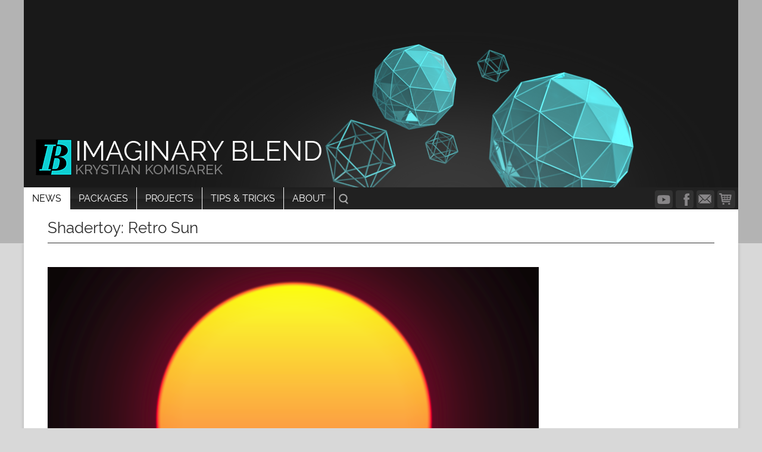

--- FILE ---
content_type: text/html; charset=UTF-8
request_url: https://imaginaryblend.com/2018/07/16/messing-with-shadertoy-retro-sun/
body_size: 6112
content:
<!DOCTYPE html>
<html lang="en-GB" class="no-js">
<head>
	<meta charset="UTF-8">
	<meta name="viewport" content="width=device-width">
	<link rel="profile" href="http://gmpg.org/xfn/11">
  <link href="https://fonts.googleapis.com/css?family=Roboto:300,300i,400,400i,500,500i,700,700i" rel="stylesheet">  
  <link href="https://imaginaryblend.com/wp-content/themes/imaginaryblend/img/favicon.ico" rel="shortcut icon" type="image/vnd.microsoft.icon" />
  
	<link rel="pingback" href="https://imaginaryblend.com/xmlrpc.php">
	<!--[if lt IE 9]>
	<script src="https://imaginaryblend.com/wp-content/themes/twentyfifteen/js/html5.js"></script>
	<![endif]-->
  <link rel="stylesheet" href="//code.jquery.com/ui/1.12.1/themes/base/jquery-ui.css">
  <link href="https://fonts.googleapis.com/css?family=Raleway:100,100i,200,200i,300,300i,400,400i,500,500i,600,600i,700,700i,800,800i" rel="stylesheet"> 
  <link href="https://cdn.rawgit.com/h-ibaldo/Raleway_Fixed_Numerals/master/css/rawline.css" rel="stylesheet"> 
  
	<script>(function(html){html.className = html.className.replace(/\bno-js\b/,'js')})(document.documentElement);</script>
<title>Shadertoy: Retro Sun &#8211; Imaginary Blend</title>
<link rel='dns-prefetch' href='//fonts.googleapis.com' />
<link rel='dns-prefetch' href='//s.w.org' />
<link href='https://fonts.gstatic.com' crossorigin rel='preconnect' />
<link rel="alternate" type="application/rss+xml" title="Imaginary Blend &raquo; Feed" href="https://imaginaryblend.com/feed/" />
<link rel="alternate" type="application/rss+xml" title="Imaginary Blend &raquo; Comments Feed" href="https://imaginaryblend.com/comments/feed/" />
<link rel="alternate" type="application/rss+xml" title="Imaginary Blend &raquo; Shadertoy: Retro Sun Comments Feed" href="https://imaginaryblend.com/2018/07/16/messing-with-shadertoy-retro-sun/feed/" />
		<script type="text/javascript">
			window._wpemojiSettings = {"baseUrl":"https:\/\/s.w.org\/images\/core\/emoji\/11.2.0\/72x72\/","ext":".png","svgUrl":"https:\/\/s.w.org\/images\/core\/emoji\/11.2.0\/svg\/","svgExt":".svg","source":{"concatemoji":"https:\/\/imaginaryblend.com\/wp-includes\/js\/wp-emoji-release.min.js?ver=5.1.21"}};
			!function(e,a,t){var n,r,o,i=a.createElement("canvas"),p=i.getContext&&i.getContext("2d");function s(e,t){var a=String.fromCharCode;p.clearRect(0,0,i.width,i.height),p.fillText(a.apply(this,e),0,0);e=i.toDataURL();return p.clearRect(0,0,i.width,i.height),p.fillText(a.apply(this,t),0,0),e===i.toDataURL()}function c(e){var t=a.createElement("script");t.src=e,t.defer=t.type="text/javascript",a.getElementsByTagName("head")[0].appendChild(t)}for(o=Array("flag","emoji"),t.supports={everything:!0,everythingExceptFlag:!0},r=0;r<o.length;r++)t.supports[o[r]]=function(e){if(!p||!p.fillText)return!1;switch(p.textBaseline="top",p.font="600 32px Arial",e){case"flag":return s([55356,56826,55356,56819],[55356,56826,8203,55356,56819])?!1:!s([55356,57332,56128,56423,56128,56418,56128,56421,56128,56430,56128,56423,56128,56447],[55356,57332,8203,56128,56423,8203,56128,56418,8203,56128,56421,8203,56128,56430,8203,56128,56423,8203,56128,56447]);case"emoji":return!s([55358,56760,9792,65039],[55358,56760,8203,9792,65039])}return!1}(o[r]),t.supports.everything=t.supports.everything&&t.supports[o[r]],"flag"!==o[r]&&(t.supports.everythingExceptFlag=t.supports.everythingExceptFlag&&t.supports[o[r]]);t.supports.everythingExceptFlag=t.supports.everythingExceptFlag&&!t.supports.flag,t.DOMReady=!1,t.readyCallback=function(){t.DOMReady=!0},t.supports.everything||(n=function(){t.readyCallback()},a.addEventListener?(a.addEventListener("DOMContentLoaded",n,!1),e.addEventListener("load",n,!1)):(e.attachEvent("onload",n),a.attachEvent("onreadystatechange",function(){"complete"===a.readyState&&t.readyCallback()})),(n=t.source||{}).concatemoji?c(n.concatemoji):n.wpemoji&&n.twemoji&&(c(n.twemoji),c(n.wpemoji)))}(window,document,window._wpemojiSettings);
		</script>
		<style type="text/css">
img.wp-smiley,
img.emoji {
	display: inline !important;
	border: none !important;
	box-shadow: none !important;
	height: 1em !important;
	width: 1em !important;
	margin: 0 .07em !important;
	vertical-align: -0.1em !important;
	background: none !important;
	padding: 0 !important;
}
</style>
	<link rel='stylesheet' id='wp-block-library-css'  href='https://imaginaryblend.com/wp-includes/css/dist/block-library/style.min.css?ver=5.1.21' type='text/css' media='all' />
<link rel='stylesheet' id='wp-block-library-theme-css'  href='https://imaginaryblend.com/wp-includes/css/dist/block-library/theme.min.css?ver=5.1.21' type='text/css' media='all' />
<link rel='stylesheet' id='twentyfifteen-fonts-css'  href='https://fonts.googleapis.com/css?family=Noto+Sans%3A400italic%2C700italic%2C400%2C700%7CNoto+Serif%3A400italic%2C700italic%2C400%2C700%7CInconsolata%3A400%2C700&#038;subset=latin%2Clatin-ext' type='text/css' media='all' />
<link rel='stylesheet' id='genericons-css'  href='https://imaginaryblend.com/wp-content/themes/twentyfifteen/genericons/genericons.css?ver=3.2' type='text/css' media='all' />
<link rel='stylesheet' id='twentyfifteen-style-css'  href='https://imaginaryblend.com/wp-content/themes/imaginaryblend/style.css?ver=5.1.21' type='text/css' media='all' />
<style id='twentyfifteen-style-inline-css' type='text/css'>

			.post-navigation .nav-next { background-image: url(https://imaginaryblend.com/wp-content/uploads/2018/07/icon_4-825x510.png); border-top: 0; }
			.post-navigation .nav-next .post-title, .post-navigation .nav-next a:hover .post-title, .post-navigation .nav-next .meta-nav { color: #fff; }
			.post-navigation .nav-next a:before { background-color: rgba(0, 0, 0, 0.4); }
		
</style>
<link rel='stylesheet' id='twentyfifteen-block-style-css'  href='https://imaginaryblend.com/wp-content/themes/twentyfifteen/css/blocks.css?ver=20181230' type='text/css' media='all' />
<!--[if lt IE 9]>
<link rel='stylesheet' id='twentyfifteen-ie-css'  href='https://imaginaryblend.com/wp-content/themes/twentyfifteen/css/ie.css?ver=20141010' type='text/css' media='all' />
<![endif]-->
<!--[if lt IE 8]>
<link rel='stylesheet' id='twentyfifteen-ie7-css'  href='https://imaginaryblend.com/wp-content/themes/twentyfifteen/css/ie7.css?ver=20141010' type='text/css' media='all' />
<![endif]-->
<link rel='stylesheet' id='enlighter-local-css'  href='https://imaginaryblend.com/wp-content/plugins/enlighter/resources/EnlighterJS.min.css?ver=3.10.0' type='text/css' media='all' />
<script type='text/javascript' src='https://imaginaryblend.com/wp-includes/js/jquery/jquery.js?ver=1.12.4'></script>
<script type='text/javascript' src='https://imaginaryblend.com/wp-includes/js/jquery/jquery-migrate.min.js?ver=1.4.1'></script>
<link rel='https://api.w.org/' href='https://imaginaryblend.com/wp-json/' />
<link rel="EditURI" type="application/rsd+xml" title="RSD" href="https://imaginaryblend.com/xmlrpc.php?rsd" />
<link rel="wlwmanifest" type="application/wlwmanifest+xml" href="https://imaginaryblend.com/wp-includes/wlwmanifest.xml" /> 
<link rel='prev' title='Testing Volumetric Fog' href='https://imaginaryblend.com/2018/07/15/testig-volumetric-fog/' />
<link rel='next' title='Aquatic Surface' href='https://imaginaryblend.com/2018/07/24/aquatic-surface/' />
<meta name="generator" content="WordPress 5.1.21" />
<link rel="canonical" href="https://imaginaryblend.com/2018/07/16/messing-with-shadertoy-retro-sun/" />
<link rel='shortlink' href='https://imaginaryblend.com/?p=616' />
<link rel="alternate" type="application/json+oembed" href="https://imaginaryblend.com/wp-json/oembed/1.0/embed?url=https%3A%2F%2Fimaginaryblend.com%2F2018%2F07%2F16%2Fmessing-with-shadertoy-retro-sun%2F" />
<link rel="alternate" type="text/xml+oembed" href="https://imaginaryblend.com/wp-json/oembed/1.0/embed?url=https%3A%2F%2Fimaginaryblend.com%2F2018%2F07%2F16%2Fmessing-with-shadertoy-retro-sun%2F&#038;format=xml" />
		<style type="text/css" id="wp-custom-css">
			.wp-video{
    text-align: center;
    margin-left: auto;
    margin-right: auto;
    width: 90% !important;
}		</style>
		  <script src="https://code.jquery.com/ui/1.12.1/jquery-ui.js"></script>


  
  <script src="https://imaginaryblend.com/wp-content/themes/imaginaryblend/js/stacktable/stacktable.min.js"></script>
  
  <script src="https://imaginaryblend.com/wp-content/themes/imaginaryblend/js/custom.js"></script>
  
  
   <style>
       .site-header {
          background-color: #b3b3b3;
       } 
       
       .bg-header {
          background-color: #191919;
       } 
   
  
   </style>
   

</head>

<body class="post-template-default single single-post postid-616 single-format-standard wp-embed-responsive">

	<a class="skip-link screen-reader-text" href="#content">Skip to content</a>


            
                  
<header id="masthead" class="site-header" role="banner">
  <div class="container">    
      <div class="bg-header">
  			<div class="site-branding">
  				  
  
  						<p class="site-title">
                  <a href="https://imaginaryblend.com/" rel="home">
                      <img alt="Imaginary Blend" title="Imaginary Blend" src="https://imaginaryblend.com/wp-content/themes/imaginaryblend/img/logo_condensed.png" />
                      
                      <span class="text-wrapp">
                          <span class="title-1st-row">Imaginary Blend</span>
                          <span class="title-2nd-row">Krystian Komisarek</span>
                      </span>
                  </a>
              </p>
          
  
              <img alt="Imaginary Blend" title="Imaginary Blend" src="https://imaginaryblend.com/wp-content/themes/imaginaryblend/img/background.png" class="branding-img" />
  
          
          
              <button class="secondary-toggle">Menu and widgets</button>
              
                  
              <!-- <br />
<b>Notice</b>:  Use of undefined constant php - assumed 'php' in <b>/home/freespar/www/spider/portfolio/wordpress/wp-content/themes/imaginaryblend/header.php</b> on line <b>103</b><br />
      						<p class="site-description">&quot;High-and-mighty phrase about gamedevelopment&quot; :)</p>
      					              -->    
                <nav id="social-navigation" class="social-navigation" role="navigation">
          				                  <a href="https://www.youtube.com/channel/UCtA9XJo3PIV0Cij5ZTcHr_Q" class="social-icons youtube" target="_blank"></a>
                   
                  
                                    <a href="https://www.facebook.com/ImaginaryBlend-2124619937750328/" class="social-icons facebook" target="_blank"></a>
                      
                  
                                    <a href="mailto:imaginaryblend@gmail.com" class="social-icons e-mail"></a>
                                    
                  
                   
                  <a href="https://www.unrealengine.com/marketplace/profile/Krystian+Komisarek" class="social-icons marketplace" target="_blank"></a>
                     
                  
                   
                  
                   
          			</nav><!-- .social-navigation -->
          
          
  				
  			</div><!-- .site-branding -->
        
              
                    <div class="menu-zone">
              	<nav id="nav_menu-2" class="horizontal-menu widget widget_nav_menu"><span style="display: none;">Górne menu</span><div class="menu-gorne-menu-container"><ul id="menu-gorne-menu" class="menu"><li id="menu-item-764" class="menu-item menu-item-type-taxonomy menu-item-object-category current-post-ancestor current-menu-parent current-post-parent menu-item-764"><a href="https://imaginaryblend.com/category/news/">News</a></li>
<li id="menu-item-116" class="menu-item menu-item-type-taxonomy menu-item-object-category menu-item-116"><a href="https://imaginaryblend.com/category/packages/">Packages</a></li>
<li id="menu-item-127" class="menu-item menu-item-type-taxonomy menu-item-object-category menu-item-127"><a href="https://imaginaryblend.com/category/projects/">Projects</a></li>
<li id="menu-item-176" class="menu-item menu-item-type-taxonomy menu-item-object-category menu-item-176"><a href="https://imaginaryblend.com/category/tips-tricks/">Tips &#038; tricks</a></li>
<li id="menu-item-78" class="menu-item menu-item-type-post_type menu-item-object-page menu-item-78"><a href="https://imaginaryblend.com/kontakt/">About</a></li>
</ul></div></nav>                

          			
                <nav id="social-navigation" class="social-navigation" role="navigation">
          				                  <a href="https://www.youtube.com/channel/UCtA9XJo3PIV0Cij5ZTcHr_Q" class="social-icons youtube" target="_blank"></a>
                   
                  
                                    <a href="https://www.facebook.com/ImaginaryBlend-2124619937750328/" class="social-icons facebook" target="_blank"></a>
                      
                  
                                    <a href="mailto:imaginaryblend@gmail.com" class="social-icons e-mail"></a>
                                    
                  
                   
                  <a href="https://www.unrealengine.com/marketplace/profile/Krystian+Komisarek" class="social-icons marketplace" target="_blank"></a>
                     
                  
                   
                  
                   
          			</nav><!-- .social-navigation -->
                
                

                                  <div class="expandable-search">
                      <button>
                          <img alt="Search" title="Search" src="https://imaginaryblend.com/wp-content/themes/imaginaryblend/img/search_icon.png" />
                      </button>
                    	<div id="search-3" class="search-top widget widget_search"><form role="search" method="get" class="search-form" action="https://imaginaryblend.com/">
				<label>
					<span class="screen-reader-text">Search for:</span>
					<input type="search" class="search-field" placeholder="Search &hellip;" value="" name="s" />
				</label>
				<input type="submit" class="search-submit screen-reader-text" value="Search" />
			</form></div>                  </div>
                            </div>
          
          <div class="site-content">
          
              
          
            
                <h1 class="page-header">
                <span class="title-text">Shadertoy: Retro Sun</span>
                
                <div class="title-links">
                                 
                                  </div>
                 
                </h1>
                            
                      
              
              
          </div>
        </div>
    </div>
</header><!-- .site-header -->



                    
 <div class="container">

	<div id="content" class="site-content">

	<div id="primary" class="content-area">
		<main id="main" class="site-main" role="main">   

    
  <div class="sidebar-table">
  
        

    	<section class="article-content       " >
        
    

        
    		
<article id="post-616" class="news-post-article post-616 post type-post status-publish format-standard has-post-thumbnail hentry category-news">  
    <div class="package-intro-table">
                 
                   <img width="825" height="510" src="https://imaginaryblend.com/wp-content/uploads/2018/07/shader_retro_sun-825x510.png" class="attachment-post-thumbnail size-post-thumbnail wp-post-image" alt="" />              
                        
        
    </div>          
            
		
  

  
	<div class="entry-content">
		<p>I&#8217;m just starting messing with a <a href="http://www.shadertoy.com">shadertoy</a> and it&#8217;s my first simple retro shader based on signed distance functions: <a href="https://www.shadertoy.com/view/4dcyW7">Retro Sun</a></p>
	</div><!-- .entry-content -->



<h2>Comments</h2>
<div id="comments" class="comments-area">

	
	
		<div id="respond" class="comment-respond">
		<h3 id="reply-title" class="comment-reply-title">Leave a Reply <small><a rel="nofollow" id="cancel-comment-reply-link" href="/2018/07/16/messing-with-shadertoy-retro-sun/#respond" style="display:none;">Cancel reply</a></small></h3>			<form action="https://imaginaryblend.com/wp-comments-post.php" method="post" id="commentform" class="comment-form" novalidate>
				<p class="comment-notes"><span id="email-notes">Your e-mail address will not be published.</span> Required fields are marked <span class="required">*</span></p><p class="comment-form-comment"><label for="comment">Comment</label> <textarea id="comment" name="comment" cols="45" rows="8" maxlength="65525" required="required"></textarea></p><p class="comment-form-author"><label for="author">Name <span class="required">*</span></label> <input id="author" name="author" type="text" value="" size="30" maxlength="245" required='required' /></p>
<p class="comment-form-email"><label for="email">Email <span class="required">*</span></label> <input id="email" name="email" type="email" value="" size="30" maxlength="100" aria-describedby="email-notes" required='required' /></p>
<p class="comment-form-url"><label for="url">Website</label> <input id="url" name="url" type="url" value="" size="30" maxlength="200" /></p>
<p class="form-submit"><input name="submit" type="submit" id="submit" class="submit" value="Post Comment" /> <input type='hidden' name='comment_post_ID' value='616' id='comment_post_ID' />
<input type='hidden' name='comment_parent' id='comment_parent' value='0' />
</p><p style="display: none;"><input type="hidden" id="akismet_comment_nonce" name="akismet_comment_nonce" value="7aacc48602" /></p><p style="display: none !important;"><label>&#916;<textarea name="ak_hp_textarea" cols="45" rows="8" maxlength="100"></textarea></label><input type="hidden" id="ak_js" name="ak_js" value="176"/><script>document.getElementById( "ak_js" ).setAttribute( "value", ( new Date() ).getTime() );</script></p>			</form>
			</div><!-- #respond -->
	
</div><!-- .comments-area -->
     
</article><!-- #post-## -->

	<nav class="navigation post-navigation" role="navigation">
		<h2 class="screen-reader-text">Post navigation</h2>
		<div class="nav-links"><div class="nav-previous"><a href="https://imaginaryblend.com/2018/07/15/testig-volumetric-fog/" rel="prev"><span class="meta-nav" aria-hidden="true">Previous</span> <span class="screen-reader-text">Previous post:</span> <span class="post-title">Testing Volumetric Fog</span></a></div><div class="nav-next"><a href="https://imaginaryblend.com/2018/07/24/aquatic-surface/" rel="next"><span class="meta-nav" aria-hidden="true">Next</span> <span class="screen-reader-text">Next post:</span> <span class="post-title">Aquatic Surface</span></a></div></div>
	</nav>        
        </section>
    
    

		</main><!-- .site-main -->
	</div><!-- .content-area -->

      <div class="footer-row">
          <div class="site-info">
        		<div class="container">
                                 Copyright &copy; Imaginary Blend - Krystian Komisarek. Projekt i wykonanie: <a href="http://mistan.pl" target="_blank">mistan.pl</a>
            </div>
          </div>
      </div>
	</div><!-- .site-content -->
  

</div><!--container -->

  



<link rel='stylesheet' id='hljstheme-css'  href='https://imaginaryblend.com/wp-content/plugins/wp-code-highlightjs/styles/default.css?ver=0.6.2' type='text/css' media='all' />
<script type='text/javascript' src='https://imaginaryblend.com/wp-content/themes/twentyfifteen/js/skip-link-focus-fix.js?ver=20141010'></script>
<script type='text/javascript' src='https://imaginaryblend.com/wp-includes/js/comment-reply.min.js?ver=5.1.21'></script>
<script type='text/javascript'>
/* <![CDATA[ */
var screenReaderText = {"expand":"<span class=\"screen-reader-text\">expand child menu<\/span>","collapse":"<span class=\"screen-reader-text\">collapse child menu<\/span>"};
/* ]]> */
</script>
<script type='text/javascript' src='https://imaginaryblend.com/wp-content/themes/twentyfifteen/js/functions.js?ver=20150330'></script>
<script type='text/javascript' src='https://imaginaryblend.com/wp-content/plugins/enlighter/resources/mootools-core-yc.js?ver=3.10.0'></script>
<script type='text/javascript' src='https://imaginaryblend.com/wp-content/plugins/enlighter/resources/EnlighterJS.min.js?ver=3.10.0'></script>
<script type='text/javascript' src='https://imaginaryblend.com/wp-includes/js/wp-embed.min.js?ver=5.1.21'></script>
<script type='text/javascript' src='https://imaginaryblend.com/wp-content/plugins/wp-code-highlightjs/highlight.common.pack.js?ver=0.6.2'></script>
    <style>code.hljs { /*margin: 5px;*/ }</style>
    <script type="text/javascript">
    (function($, window) {
        var init_fn_flag = false;
        var init_fn = (function() {
            if (init_fn_flag)
                return;
            init_fn_flag = true;
             hljs.configure({"tabReplace":"    "});
            $('pre code').each(function(i, block) {
                hljs.highlightBlock(block);
            });
        });
        $(document).ready(init_fn);
        $(window).on("load", init_fn);
    })(jQuery, window);
    </script>
<script type="text/javascript">/* <![CDATA[ */EnlighterJS_Config = {"selector":{"block":"pre.EnlighterJSRAW","inline":"code.EnlighterJSRAW"},"language":"generic","theme":"enlighter","indent":2,"hover":"hoverEnabled","showLinenumbers":true,"rawButton":true,"infoButton":true,"windowButton":true,"rawcodeDoubleclick":false,"grouping":true,"cryptex":{"enabled":false,"email":"mail@example.tld"}};!function(){var a=function(a){var b="Enlighter Error: ";console.error?console.error(b+a):console.log&&console.log(b+a)};return window.addEvent?"undefined"==typeof EnlighterJS?void a("Javascript Resources not loaded yet!"):"undefined"==typeof EnlighterJS_Config?void a("Configuration not loaded yet!"):void window.addEvent("domready",function(){EnlighterJS.Util.Init(EnlighterJS_Config.selector.block,EnlighterJS_Config.selector.inline,EnlighterJS_Config)}):void a("MooTools Framework not loaded yet!")}();;/* ]]> */</script>
</body>
</html>


--- FILE ---
content_type: text/css
request_url: https://imaginaryblend.com/wp-content/themes/imaginaryblend/style.css?ver=5.1.21
body_size: 7881
content:
/* Theme Name:   Imaginary Blend twentyfifteen
 Theme URI:    http://www.mistan.pl/
 Description:  Imaginary Blend (child theme)
 Author:       Michał Staniszewski
 Author URI:   http://www.dcs.pl
 Template:     twentyfifteen
 Version:      1.0.0
*/
@import url("../twentyfifteen/style.css");

html {
    /* font-size: 65.5%; */
    /* font-size: 65.5%; */
   /* font-size: 55.67%; */
    font-size: 54.67%;
    
}


.widget {
    margin-bottom: 40px;
    padding: 0;
}

.entry-content a, 
.entry-summary a, 
.page-content a, 
.comment-content a, 
.pingback .comment-body > a {
    border-bottom-width: 0;
}

.screen-reader-text {
left: -99999px;
}

.wp-caption {
    position: relative;
}



.wp-caption-text {
    font-style: italic;
    text-align: center;
    font-family: "Roboto";
    background: rgba(38,38,38,0.4);
    color: #fff;
    padding: 2px;
    
    position: absolute;
    bottom: 0;
    left: 0;
    right: 0;
}

.entry-content, 
.entry-summary, 
.page-content, 
.comment-content {
   hyphens: none;
}

html, body {
    
    background: #d8d8d8;
}

html, body,
.comments-title, 
.comment-reply-title,
.ui-widget {
    /* color: #585858; */
    color: #444;
    font-family: 'Roboto', sans-serif;
}


html, body,
.comments-title, 
.comment-reply-title,
.ui-widget,
td, th {
    font-weight: 300;
}


body:before {
    display: none;
}

p, span, body, a, button, td, th, input, body *,
.widget button, .widget input, .widget select, .widget textarea {
   /* font-size: 1rem; */
    line-height: 1.4
}

b, strong {
    font-weight: 400;
}


h1 {
    font-size: 3.4rem;
    color: #2f2f2f;
}

article h2:first-child {
    border-bottom-width: 0;
}

h2,
.entry-content h2, 
.entry-summary h2, 
.page-content h2, 
.comment-content h2 {
    font-size: 3.4rem;
    /* color: #2f2f2f; */
    padding: 10px 0;
    border-bottom: 1px solid #656565;
}

h3,
.entry-content h3, 
.entry-summary h3, 
.page-content h3, 
.comment-content h3  {
    font-size: 2.75rem;
    /* color: #808080; */
   /* color: #666; */
    
}

h4,
.entry-content h4, 
.entry-summary h4, 
.page-content h4, 
.comment-content h4 {
    font-size: 2.6rem;
   /* color: #2f2f2f; */
}

h5 {
    font-size: 2.4rem;
   /* color: #2f2f2f; */
}

h6 {
    font-size: 2.2rem;
  /*  color: #2f2f2f; */
}

h1, h2, h3, h4, h5, h6 {
    font-family: 'rawline', sans-serif;
    font-weight: 500;
}

.entry-content h2, 
.entry-summary h2, 
.page-content h2, 
.comment-content h2,

.entry-content h3, 
.entry-summary h3, 
.page-content h3, 
.comment-content h3,

.entry-content h4, 
.entry-summary h4, 
.page-content h4, 
.comment-content h4,


.entry-content h5, 
.entry-summary h5, 
.page-content h5, 
.comment-content h5,

.entry-content h6, 
.entry-summary h6, 
.page-content h6, 
.comment-content h6 {
    margin: 0 0 10px;
}



a {
    color: #37bebe;
    font-weight: 400;
   text-decoration: underline;
}

a:hover, a:focus {
    color: #37bebe;
    font-weight: 400;
}

input[type="text"], 
input[type="email"], 
input[type="url"], 
input[type="password"], 
input[type="search"], 
textarea {
    padding: 5px;
    font-family: "Roboto";
    font-size: 1.8rem;
    font-weight: 300;
}

.btn,
input[type="submit"] {
    background: #0ecfd2;
    color: #fff;
    padding: 1px 30px 4px;
    display: inline-block;
    box-sizing: border-box;
    text-decoration: none;
    -webkit-transition: 0.3s;
    -moz-transition: 0.3s;
    transition: 0.3s;
    font-family: 'rawline', sans-serif;
    font-weight: 500 !important;
}

.btn:hover,
input[type="submit"] {
    font-weight: 500;
}

.btn.inverse,
input[type="submit"] {
    background: #ecffff;
    color: #37bebe;
    border: 2px solid #37bebe;
}

.btn.inverse:hover,
input[type="submit"]:hover {
    background: #37bebe;
    color: #fff;
    border: 2px solid #37bebe;
}

a:focus {
    outline: none;
}


/* projects category */ 

.project-item {
    display: table;
    box-sizing: border-box;
    width: 100%;
    float: left;
    border-bottom: 1px solid #c0c0c0;
    margin-bottom: 40px;
}

.project-item:last-child {
    border-bottom-width: 0;
}

.project-item .left-side,
.project-item .right-side {
    display: table-cell;
    box-sizing: border-box;
    vertical-align: top;
    padding-bottom: 40px;
}

.project-item:last-child {
    margin-bottom: 0;
}

.project-item:last-child .left-side,
.project-item:last-child .right-side {
    margin-bottom: 0;
    padding-bottom: 0;
}

.project-item .left-side {
    width: 480px;
    max-width: 100%;
    padding-right: 40px;
}

.project-item .left-side h2 {
    padding-bottom: 0;
    margin-top: -22px;    
    font-size: 2.9rem;
    font-weight: 300;
	color: black;
}
.project-item .left-side .full-width-block {
    width: 100%;
    float: left;
    display: block;
}

.project-item .left-side ul.line-list {
    margin: 20px 0;
    max-width: 380px;
}

.project-item h2 {
    border-width: 0;
}

.short-desc {
    width: 100%;
    display: block;
    float: left;
    margin-top: 5px;
}

/* packages category */
.hidden-h2 {
    visibility: hidden;
    height: 40px;
    display: none;
}

.fast-nav {
    display: block;
    float: left;
    width: 100%;
    /* padding-top: 50px; */
}

.fast-nav.sticky {
    position: fixed;
    top: 0;
}

.fast-nav a {
    width: 100%;
    display: block;
    float: left;
    box-sizing: border-box;
    padding: 2px 21px;
    text-decoration: none;
    font-size: 1.72rem;
    -moz-transition: 0.3s;
    -webkit-transition: 0.3s;
    transition: 0.3s;
    text-transform: uppercase;
    font-family: 'rawline', sans-serif;
    border-left: 8px solid #fff;
    font-weight: 500;
}


.fast-nav a:focus {
    outline: none;
}

.fast-nav a.active {
    border-left-color: #37bebe;
    outline: none;
}

.fast-nav a.active,
.fast-nav a:hover {
    background: #eaffff;
}

.fast-nav a.anchor-H1,
.fast-nav a.anchor-H2 {
    padding-left: 10px;
    text-transform: uppercase;
    font-weight: 500;
    font-size: 2.2rem;
}

.fast-nav a.anchor-H3 {
    padding-left: 20px;
    color: #585858;
	font-size: 1.8rem;
}

.fast-nav a.anchor-H4 {
    padding-left: 35px;
    color: #585858;
    font-size: 1.7rem;
}

.fast-nav a.anchor-H5 {
    padding-left: 45px;
    color: #585858;
	font-size: 1.5rem;
}

.fast-nav a.anchor-H6 {
    padding-left: 50px;
    color: #585858;
	font-size: 1.4rem;
}

/* NEWS */
.homepage-block-content {
    box-sizing: content-box;
    margin: -40px -20px 0;
}

img.news-placeholder {
    border: 1px solid #ddd;
}

.news-item.hentry,
.news-item.hentry + .hentry {
    width: 50%;
    display: block;
    float: left;
    padding: 40px 20px 0;
    box-sizing: border-box;
    margin: 0;
}

.news-column-3 .news-item.hentry {
    width: 33.3333333%;
}

.news-item header h2 {
    border-bottom-width: 0;
    margin-bottom: 0;
    padding-bottom: 0;
    font-size: 2.5rem;
}

.news-item header h2 a {
    text-decoration: none;
}

.news-item .news-date {
    font-style: italic;
    color: #585858;
    padding-bottom: 20px;
    display: block;
    float: left;
    width: 100%;
}

.news-item a.btn:link {
    text-decoration: none;
}

.news-item:nth-child(2n+1 ) {
    clear: both;
}

.news-column-3 .news-item:nth-child(2n+1 ) {
    clear: none;
}

.news-column-3 .news-item:nth-child(3n+1 ) {
    clear: both;
}

/* ENVIRA GALLERY */
  /*
.envira-gallery-wrap, 
.envira-gallery-wrap *, 
.envira-tags-filter-list, 
.envira-tags-filter-list * {
    position: static !important;
    float: left !important;
    padding: 5px !important;
}

.envira-gallery-top-left,
.envira-gallery-top-right,
.envira-gallery-bottom-left,
.envira-gallery-bottom-right {
    display: none !important;
}
 */



.envira-gallery-wrap .envira-gallery-public.envira-gallery-css-animations .envira-gallery-item img {
   /* padding: 5px; */
    border: 2px solid #ccc !important;
}

.envira-gallery-wrap .envira-gallery-public.envira-gallery-css-animations .envira-gallery-item:hover img {
    border-color: #47cfd3 !important;
}

.envira-gallery-wrap .envira-gallery-public .envira-gallery-item-inner:before {
    content: " ";
    display: block;
    position: absolute;
    left: 2px;
    right: 2px;
    top: 2px;
    bottom: 1px;    
    -moz-transition: 0.3s;
    -webkit-transition: 0.3s;
    transition: 0.3s;
    
}

.envira-gallery-wrap .envira-gallery-public .envira-gallery-item-inner:hover:before {
    border-color: #47cfd3;
}

/* TIPS & TRICKS */

.tips-and-tricks h2.title {
    border-bottom-width: 0;
    margin-top: -23px;
}

.tips-and-tricks h2.title a {
  text-decoration: none;
}

.tips-item {
    display: table;
    width: 100%;
    -webkit-box-sizing: border-box;
    -moz-box-sizing: border-box;
    box-sizing: border-box;
    border-bottom: 1px solid #c3c3c3;
    margin-bottom: 40px;
}

.tips-item .left-side,
.tips-item .right-side {
    display: table-cell;
    vertical-align: top;
    padding-bottom: 40px;
}

.tips-item .left-side img {
    border: 5px solid #eaeaea;
}


.tips-item .left-side img:hover {
    border-color: #e9f8f7;
}

.tips-item .left-side {
    width: 300px;
    max-width: 100%;
}

.tips-item .right-side {
    padding-left: 40px;
}
.tips-item .right-side a.more-link {
    display: none;
}

.tips-item:last-child {
    margin-bottom: 0;
    border-bottom-width: 0;
}

.tips-item:last-child .left-side,
.tips-item:last-child .right-side {
    padding-bottom: 10px;
}

@media screen and (max-width: 768px) {
    .tips-item {
        display: block;
        width: 100%;
        float: left;
        padding: 0 0 40px;
    }
    
    .tips-item .left-side,
    .tips-item .right-side {
        display: block;
        float: left;
        width: 100%;
        padding: 20px 0;

        /* These are technically the same, but use both */
        overflow-wrap: break-word;
        word-wrap: break-word;
      
        -ms-word-break: break-all;
        /* This is the dangerous one in WebKit, as it breaks things wherever */
        word-break: break-all;
        /* Instead use this non-standard one: */
        word-break: break-word;

    }
    
    .tips-item .left-side img {
        width: 100%;
    }
    
    h2, .entry-content h2, .entry-summary h2, .page-content h2, .comment-content h2 {
        font-size: 2.6rem;
    }

}

/* SOCIAL */
.social-navigation {
    margin: 36px 0;
    width: auto;
    display: block;
    float: right;
}

.social-navigation .social-icons {
    display: block;
    float: left;
    width: 30px;
    height: 30px;
    margin-right: 5px;
    margin-top: 5px;
    border-radius: 4px;
    background: #323232;
}

.social-navigation .social-icons:before {
    content: " ";
    display: block;
    width: 22px;
    height: 16px;
    background: url('img/icons_sprite.png') no-repeat  0 -60px transparent;
}


.social-navigation .social-icons.youtube:before {
    background-position: 4px -52px;
    width: 26px;
    height: 26px;
}
.social-navigation .social-icons.facebook:before {
    background-position: -30px -52px;
    width: 25px;
    height: 26px;
	content: " ";
}
.social-navigation .social-icons.e-mail:before {
    background-position: -62px -53px;
    width: 25px;
    height: 24px;
    content: " ";
}
.social-navigation .social-icons.marketplace:before {
background-position: -95px -53px;
width: 25px;
height: 24px;
}
.social-navigation .social-icons.twitter:before {
background-position: -127px -53px;
width: 25px;
height: 24px;
}
.social-navigation .social-icons.android:before {
    background-position: -161px -53px;
    width: 25px;
    height: 26px;
}

.site-branding {
    position: relative;
    float: left;
    width: 100%;
}

.site-branding .social-navigation {
    display: none;
}

.menu-zone .social-navigation {
    margin: 0;
}

.social-navigation li {
    width: auto;
}

.social-navigation a {
    text-decoration: none;
}

.social-navigation a:before {
    font-size: 40px;
}

.package-intro-table  {
    display: table;
    width: 100%;
    float: left;
    margin: 0 0 40px 0;
}
 
.package-intro-table .youtube-placeholder,
.package-intro-table .package-info {
    display: table-cell;
    vertical-align: top;
}

.package-intro-table .youtube-placeholder {
    padding-right: 40px;
}

.news-post-article .package-intro-table .youtube-placeholder {
    padding-right: 0;
}


.package-intro-table .package-info {
    width: 280px;
}

ul.line-list,
ul.line-list li {
    list-style: none;
    display: block;
    float: left;
    width: 100%;
    box-sizing: border-box;
    margin: 0;
    padding: 0;
}
 
 ul.line-list li {
    padding: 10px 0;
    border-bottom: 1px solid #c1c1c1;
}

ul.line-list li:last-child {
    border-bottom-width: 0;
 }
 


blockquote.green-block,
blockquote.blue-block,
blockquote.yellow-block,
blockquote.warning-block {
  background: #f4c7ca;
  padding:  10px 26px;
  margin-left: 26px;
  margin-right: 26px;
  border-left-width: 0;
  font-size: 100%;
  font-style: normal;
  font-weight: 400;
}

blockquote.warning-block {
  background: #f4c7ca;
}

blockquote.green-block {
  background: #c7f4d8;
}

blockquote.blue-block {
  background: #c7e7f4;
}

blockquote.yellow-block {
  background: #f3f4c7;
}



 
 @media screen and (max-width: 1200px) {
    .sidebar-table section#sidebar-static {
        display: none;
    }
    
    .package-intro-table,
    .package-intro-table .youtube-placeholder,
    .package-intro-table .package-info {
        width: 100%;
        float: left;
        display: block;
        padding: 20px 0;
    }
 } 
  
 @media screen and (max-width: 768px) {
    .sidebar-table section#sidebar-static {
        display: none;
    }
 } 
 
.youtube-container {
	position: relative;
	padding-bottom: 56.25%; /* 16:9 */
	padding-top: 0; /* 25px */
	height: 0;
}
.youtube-container iframe {
	position: absolute;
	top: 0;
	left: 0;
	width: 100%;
	height: 100%;
}

 .package-item {
    display: block;
    float: left;
    width: 33.3333%;
    box-sizing: border-box;
    padding: 40px 20px 0;
    font-family: 'rawline', sans-serif;
 } 
 
 .package-item .package-item-content {
    display: block;
    float: left;
    width: 100%;
    box-sizing: border-box;
    position: relative;
    outline: 5px solid transparent;
    -webkit-transition: 0.3s;
    -moz-transition: 0.3s;
    transition: 0.3s;
 }
 
 .package-item .package-item-content:hover {
    outline: 5px solid #afe0e0;
 }

.package-item .package-overlay {
    display: block;
    float: left;
    width: 100%;
    box-sizing: border-box;
    position: absolute;
    bottom: 0;
    left: 0;
    right: 0;
    padding: 10px 16px 16px;
    background: rgba(38,38,38,0.8);
    font-size: 1.6rem;
}

.package-item .package-overlay a {
    font-weight: 500;
}

.package-type {
    display: block;
    float: left;
    box-sizing: border-box;
    position: absolute;
    color: #fff;
    top: 0;
    left: 0;
    padding: 5px 16px;
    font-size: 1.6rem;
    background: rgba(38,38,38,0.8);
}

.package-item .package-overlay h2,
.package-item .package-overlay h2 a {
    display: block;
    float: left;
    width: 100%;
    box-sizing: border-box;
    font-size: 2.0rem;
    color: #d2d2d2;
    font-weight: 500;
    text-decoration: none;
    border-bottom-width: 0;
}

.row {
    margin: 0 -20px;
}

.documents-row {
    margin-top: -40px;
}

.marketplace_url {
    display: block;
    float: left;
    width: 100%;
    box-sizing: border-box;
    text-align: center;
}


@media screen and (max-width: 900px) {
    .package-item {
        width: 50%;
    }
}
@media screen and (max-width: 600px) {
    .package-item {
        width: 100%;
        max-width: 409px;
        float: none;
        margin: 20px auto;
        display: block;
    }
    
    .package-item:first-child .package-item-content {
        margin-top: -40px;
    }
    
    .marketplace_url {
        margin-top: 20px;
    }
}


.entry-content ul li {
    list-style: outside none none;
    padding-bottom: 10px;
    padding-left: 20px;
    position: relative;
}

.entry-content ul li:before {
    /* background: #7d7d7d none repeat scroll 0 0; */
    background: #444 none repeat scroll 0 0;    
    content: " ";
    display: inline-block;
    float: left;
    height: 5px;
    left: 2px;
    margin-top: 10px;
    position: absolute;
    width: 5px;
    border-radius: 100px;
}

.entry-content p:first-child {
    margin-top: -4px;
}
.entry-content h3:first-child {
    margin-top: -14px;
}

/* KOMENTARZE */
.comment-list .reply a {
    margin-top: 10px;
}
 
.comment-form input[type="submit"] {
    width: auto;
    float: right;
}

.comments-area {
    padding: 0;
}

.comments-title {
    margin-bottom: 20px;
}

.comment-list .reply a:link,
.comment-list .reply a:visited,
.comment-list .reply a:hover, 
.comment-list .reply a:focus,
.comment-metadata a, 
.pingback .edit-link a {
    text-decoration: none;
}

.article-content  ol.comment-list {
    margin-left: 0;
}

.comments-title {
    margin-bottom: 0;
    
    display: none;
}

.comment-list > li:first-child > article {
    border-top-width: 0;
}

.comment-list article {
    padding: 20px 0;    
    float: left;    
    width: 100%;    
    box-sizing: border-box;
}

.article-content ol.comment-list li:before {
    display: none;
}

.comment-form-url {
    display: none;
}

.comment-form-author,
.comment-form-email {
    display: block;
    float: left;
    width: 50%;
}

#commentform p {
    margin-bottom: 10px;
}

.comment-form-author {
    padding-right: 20px;
}

.comment-form-email {
    padding-left: 20px;
}

#comment {
    height: 100px;
}



#commentform {
    float: left;
    width: 100%;
    padding-bottom: 20px;
}

/* CODE HIGHLIGHT */
.enlighterEnlighterJSWrapper {
    display: block;
    float: left;
    width: 100%;
}

body .EnlighterJS span {
    font-size: 1.8rem;
}


.article-content .enlighterEnlighterJSWrapper  ol > li::before {
   content: "";
   display: none;
}



/* FAQ */
.ui-accordion {
    margin-top: 24px;
}

 .ui-accordion .ui-accordion-header .ui-accordion-header-icon {
    top: 0;
    margin-top: 11px;
}

 .ui-accordion-content ul:last-child {
    margin-bottom: 0;
}

 .ui-accordion-content ul + p {
    margin-top: -20px;
 }

 .ui-accordion-content p:last-child {
    margin-bottom: 20px;
}

.ui-state-default, 
.ui-widget-content .ui-state-default, 
.ui-widget-header .ui-state-default {
    background: #0ecfd2;
    color: #fff;
    border: 1px solid #eaffff;
    border-radius: 0;
    /* font-style: italic; */
}

.ui-accordion .ui-accordion-header {
    margin-top: 5px;
    padding: 10px 45px;
}

.ui-accordion .ui-accordion-content {
    border-radius: 0;
    border: 1px solid #eaffff;
    background: #eaffff;
    border-top-width: 0;
    padding: 10px 10px 10px 45px;
}

.ui-state-default .ui-accordion-header-icon {
    background: #fff;
    width: 24px;
    height: 24px;
    border-radius: 100px;
    position: absolute;
    left: 12px;
    margin-top: 8px !important;
    
    
}

.ui-state-default .ui-accordion-header-icon:before {
    border-top: 4px solid transparent;
    border-left: 6px solid #0ecfd2;
    border-bottom: 4px solid transparent;
    display: block;
    content: " ";
    position: absolute;
    top: 50%;
    left: 50%;
    transform: translate(-50%);
    margin-top: -4px;
}

.ui-state-default.ui-accordion-header-active .ui-accordion-header-icon:before {
    border-left: 4px solid transparent;
    border-top: 6px solid #0ecfd2;
    border-right: 4px solid transparent;
    margin-top: -2px;
}

/* changelog 
.changelog .ui-state-default .ui-accordion-header-icon {
    background: #ddd;
}

.changelog .ui-state-default, 
.changelog .ui-widget-content .ui-state-default, 
.changelog .ui-widget-header .ui-state-default {
    background: #666;
}

.changelog .ui-state-default .ui-accordion-header-icon:before {
    border-left: 6px solid #666;
    border-top: 4px solid transparent;
    border-bottom: 4px solid transparent;
}

.changelog .ui-state-default.ui-accordion-header-active .ui-accordion-header-icon:before {
    border-top: 6px solid #666;
    border-left: 4px solid transparent;
    border-right: 4px solid transparent;
}

.changelog.ui-accordion .ui-accordion-content {
    background: #ddd;
}

*/

table {
    border-collapse: collapse;
    border-width: 0;
    table-layout: auto;
    background: #eee;
    width: 100% !important;
    border: 20px solid #eee;
}

table td,
table th {
    vertical-align: top;
    border-left-width: 0;
    border-right-width: 0;
}

table td:first-child,
table th:first-child {
    /*  text-align: right; */
    width: 200px !important;
}


table p {
    margin-bottom: 5px;
}                      

table p:last-child {
    margin-bottom: 0;
}

table.vertical-align-middle td,
table.vertical-align-middle th {
  vertical-align: middle;
}

table thead td,
table thead th {
    text-align: left;
    color: #222;
    border-bottom: 2px solid #666; 
}

table tfoot td,
table tfoot th {
    text-align: left;
    color: #227692;
    border-top: 2px solid #227692; 
}

table tbody td,
table tbody th {
    text-align: left;
    color: #444;
    border-bottom: 1px solid #444;
    padding-left: 20px;
}

table tr,
table td,
table th {
    height: auto !important; 
}

table th:first-child {
    width: 200px !important;
} 

table tbody tr:last-child td,
table tbody tr:last-child th {
    border-bottom-width: 0;
}

table {
    border-width: 0;
    background: transparent;
    margin: 30px 0;
    height: auto !important;
}

table thead th,
table thead td {
    background: #eaffff;
}

table tbody td,
table tbody th,
table thead td,
table thead th {
    border-bottom-color: #ccc;
}

table thead td,
table thead th {
    border-bottom-color: #47adad;
}


.article-content ol {
    margin-left: 40px;
    list-style-type: none;
    counter-reset: olcounter;       
}

.article-content ol > li:before {
    counter-increment: olcounter;
    content: counter(olcounter, decimal);
    
    background: #f8f8f8;
    color: #666;
    font-weight: bold;
    
    margin-left: -40px;
    margin-right: 10px;
    display: inline-block;
    width: 34px;
    height: 34px;
    line-height: 34px;
    text-align: center;
    border-radius: 50px;
    position: absolute;
    margin-top: -5px;    
}

.article-content ol > li > p:first-child {
    margin-top: 0;
}

.article-content ol > li:hover:before,
.article-content ol > li.highlighted:before {
    background: #eaffff;
}

.article-content ol > li {
    margin-bottom: 20px;
}

.article-content ul {
    margin-left: 0;
}

.article-content ol > li > ul {
    margin-top: 20px;   
}

/*RWD TABLE */
.stacktable.small-only {
    display: none;
}

@media screen and (max-width: 600px) {
    .stacktable.small-only {
        display: table;
        background: #f6f6f6;
    }
    
    .stacktable.large-only {
        display: none;
    }
}


.menu-zone {
    background: rgba(13, 13, 13, 0.8);
    
    
/* Permalink - use to edit and share this gradient: http://colorzilla.com/gradient-editor/#212121+0,212121+100 */
background: rgb(33,33,33); /* Old browsers */
background: -moz-linear-gradient(top, rgba(33,33,33,1) 0%, rgba(33,33,33,1) 100%); /* FF3.6-15 */
background: -webkit-linear-gradient(top, rgba(33,33,33,1) 0%,rgba(33,33,33,1) 100%); /* Chrome10-25,Safari5.1-6 */
background: linear-gradient(to bottom, rgba(33,33,33,1) 0%,rgba(33,33,33,1) 100%); /* W3C, IE10+, FF16+, Chrome26+, Opera12+, Safari7+ */
filter: progid:DXImageTransform.Microsoft.gradient( startColorstr='#212121', endColorstr='#212121',GradientType=0 ); /* IE6-9 */
    
    
    display: block;
    float: left;
    width: 100%;
}

.author-info {
    padding: 40px 0;
    margin: 0;
    display: none;
}

.expandable-search {
    display: block;
    width: 280px;
    float: left;
    position: relative;
    padding: 1px;
}

.expandable-search button {
    background-color: transparent;
    border-width: 0 !important;
    outline: none !important;
    padding: 5px;
    float: left;
}

.expandable-search button img {
    height: 18px !important;
}

.search-top {
    display: block;
    margin: 0;
    float: left;
    width: 240px;
    position: relative;
    top: 0;
    overflow: hidden;
    height: 31px;
    overflow: hidden;
    -moz-box-sizing: border-box;
    -webkit-box-sizing: border-box;
    box-sizing: border-box;   
}

.search-top form {
    position: absolute;
    right: 100%;
    top: 0;
    width: 100%;
    display: block;
    float: left;
    -moz-transition: 0.3s;
    -webkit-transition: 0.3s;
    transition: 0.3s;
    padding: 1px;
}

.secondary-toggle {
    width: 30px;
    height: 30px;
}

.secondary-toggle {
    margin: 8px;
}

.secondary-toggle::before {
    line-height: 30px;
    width: 30px;
}

.secondary-toggle.toggled-on::before {
    content: "\f419";
    font-size: 16px;
    position: relative;
    top: 0;
    left: 0;
}

.expandable-search.expanded .search-top form {
    right: 0%;
}

.search-top input {
    background: #313131;
    color: #b2b2b2;
    border-bottom: 1px solid #52bebf;
    height: 27x;
    padding: 3px !important;
    font-family: 'rawline', sans-serif;
} 


.search-top input::placeholder { /* Chrome, Firefox, Opera, Safari 10.1+ */
    color: #656565;
    opacity: 1; /* Firefox */
}

.search-top input:-ms-input-placeholder { /* Internet Explorer 10-11 */
    color: #656565;
}

.search-top input::-ms-input-placeholder { /* Microsoft Edge */
    color: #656565;
}

.site-description {
    clear: both;
    display: inline-block;
    float: right;
    font-size: 1.4rem;
}



.container {
    padding: 0 20px;
}

.site-content {
    padding: 0 40px;
    margin: 0;
    width: 100%;
    background: #ffffff;
    display: block;
    float: left;
}

.site-info {
    padding: 7px 40px;
    display: block;
    text-align: center;
    color: #0ecfd2;
    background: #333;
    margin-bottom: -40px;
    color: #7f7f7f;
    font-size: 14px;
    margin-top: 40px;
    margin-left: -40px;
    margin-right: -40px;
}


.site-info a {
    color: #7f7f7f;
}      

@media screen and (max-width: 600px) {
    .container {
        padding: 0;
    }
    
    .site-content {
        padding: 0 10px;
    }
    
    .site-info {
        margin-left: -10px;
        margin-right: -10px; 
    }
    
    .comments-area {
        padding: 10px;
    }
    
    img.alignright,
    img.alignleft {
        width: 100%;
        margin: 20px 0;
    }
}

#content {
    padding-bottom: 40px;
    padding-top: 40px;
    box-shadow: 0 0 6px rgba(0,0,0,0.2);
    margin-bottom: 40px;
}

.page-header,
.page-header a,
.page-header .title-text {
    color: #2f2f2f;
    text-decoration: none;
    background: transparent;
    margin: 0;
    font-size: 3.0rem;
    font-weight: 400;
    border-width: 0;
    border-bottom: 1px solid #2f2f2f;
    float: left;
    padding: 0;
    -moz-box-shadow: none;
    -webkit-box-shadow: none;
    box-shadow: none;    
}             

.page-header {
    width: 100%;
    margin-bottom: 0;
}

.page-header a,
.page-header .title-text {
    padding: 10px 0;
    border-width: 0;
}


.title-links {
    float: right;
    width: auto;
    padding: 8px 0;
    font-weight: 500;
    font-family: 'rawline', sans-serif;
    text-transform: uppercase;
}

.title-links a {
    display: inline;
    color: #37bebe;
    font-size: 1.7rem;
    margin-left: 20px;
    vertical-align: middle;
    line-height: 1.4;
    float: none;
    white-space: nowrap;
    font-weight: 500;
    font-family: 'rawline', sans-serif;
}


.page-header .unreal-marketplace-btn {
    font-size: 2rem;
    padding: 2px 10px 6px;
    margin: 10px 0 10px 6px;
    float: right;
}  

.icons:before {
    content: " ";
    background: url('img/icons_sprite.png') no-repeat center bottom transparent;
    width: 28px;
    height: 26px;
    display: inline-block;
    margin-right: 5px;
    background-position: left 0px;
    vertical-align: middle;
} 

.icons.download-icon:before {
    width: 24px;
    height: 24px;
    background-position: -29px 0px
}

@media screen and (max-width: 480px) {
    .title-links {
        width: 100%;
        display: block;
        float: left;
    }
    
    .title-links a {
        margin: 0 0 5px;
        width: 100%;
        display: block;
        float: left;
    }
}

.container {
    width: 100%;
    max-width: 1240px;
    margin: 0 auto;
}

#main {
    padding: 0;
}

.horizontal-menu {
    margin: 0;
    padding: 0;
}

#secondary {
    display: none;
}

.site-header {
    margin: 0;
    padding: 0;
    display: block;
    float: left;
    width: 100%;
    z-index: 2;
    position: relative;
}

.bg-header {
    float: left;
    width: 100%;
    display: block;
    /* background: url('img/background.png') no-repeat center bottom; */
}

.branding-img {
    width: 100%;
    float: left;
}


.icons-platforms .text{
    display: none;
}

.icons-platforms:before {
    content: " ";
    background: url('img/icons_sprite.png') no-repeat center bottom transparent;
    width: 16px;
    height: 14px;
    display: inline-block;
    margin-right: 5px;
    background-position: left -30px;
    
}

.icons-platforms.icons-platforms-001:before {
    background-position: -19px -30px;
    width: 21px;
    height: 13px;
}

.icons-platforms.icons-platforms-002:before {
    background-position: left -30px;
    width: 16px;
    height: 14px;
}

.icons-platforms.icons-platforms-003:before {
    background-position: -65px -30px;
    width: 21px;
    height: 14px;
}

.icons-platforms.icons-platforms-004:before {
    background-position: -44px -30px;
    width: 14px;
    height: 14px;
}




.site-title {
    float: left;
    margin: 0;
    text-transform: uppercase;
    position: absolute;
    bottom: 20px;
    left: 20px;
    z-index: 2;
}

.site-title img,
.site-title .text-wrapp {
    float: left;
    line-height: 1;
}

.site-title img {
    margin-right: 5px;
}

.site-title a {
    text-decoration: none;
}


.site-title .title-1st-row {
    font-family: 'rawline', sans-serif;
    font-size: 5.3rem;
    font-weight: 400;

    line-height: 1;
    color: white;
    text-decoration: none;
    float: left;
    margin-top: -8px;
}

.site-title .title-2nd-row {
    font-family: 'rawline', sans-serif;
    font-size: 23.3px;

    color: grey;
    font-weight: 500;
    line-height: 1;
    display: inline-block;
    text-decoration: none;
    float: left;
    clear: both;
}


.horizontal-menu {
    text-align: center;
    display: block;
    float: left;
    width: auto;
    box-sizing; border-box;
}

.horizontal-menu .menu {
    display: inline-block;
    width: auto;
    position: relative;
    margin-bottom: 0;
    float: left;
}

.horizontal-menu .menu > li {
    width: auto;
    float: left;
    padding: 0;
    border-width: 0;
    position: relative;
    display: block;
    text-transform: uppercase;
    font-family: 'rawline', sans-serif;
}

.horizontal-menu .menu > li a {
    float: left;
    font-size: 1.85rem;
    padding: 6px 14px 9px;
    color: #fff;
    text-decoration: none;
    border-right: 1px solid #fff;
    
    /* Permalink - use to edit and share this gradient: http://colorzilla.com/gradient-editor/#1e1e1e+0,2a2a2a+50,1f1f1f+51,282828+100 */
    background: rgb(30,30,30); /* Old browsers */
    background: -moz-linear-gradient(top, rgba(30,30,30,1) 0%, rgba(42,42,42,1) 50%, rgba(31,31,31,1) 51%, rgba(40,40,40,1) 100%); /* FF3.6-15 */
    background: -webkit-linear-gradient(top, rgba(30,30,30,1) 0%,rgba(42,42,42,1) 50%,rgba(31,31,31,1) 51%,rgba(40,40,40,1) 100%); /* Chrome10-25,Safari5.1-6 */
    background: linear-gradient(to bottom, rgba(30,30,30,1) 0%,rgba(42,42,42,1) 50%,rgba(31,31,31,1) 51%,rgba(40,40,40,1) 100%); /* W3C, IE10+, FF16+, Chrome26+, Opera12+, Safari7+ */
    filter: progid:DXImageTransform.Microsoft.gradient( startColorstr='#1e1e1e', endColorstr='#282828',GradientType=0 ); /* IE6-9 */
}

.mobile-menu {
    display: table;
    float: left;
    width: auto;
}

.mobile-menu a {
    display: table-cell;
    float: none;
}

.mobile-menu .arrow-expander {
    display: table-cell;
    float: none;
    width: 20px;
    background: red;
}

.horizontal-menu .menu > li:hover > a {
    color: #fff;
    background: #37bebe;
}

.horizontal-menu .menu > li.current-menu-item > a,
.horizontal-menu .menu > li.current-post-parent > a,
.horizontal-menu .menu > li.current-menu-parent > a {
    color: #000;
    background: #fff;
}





.horizontal-menu .sub-menu {
    left: 0;
    margin: 0;
    padding: 0;
    position: absolute;
    top: 100%;
    width: 100%;
    z-index: 4;
    width: auto;
    display: block;
    -webkit-transition: 0.3s;
    transition: 0.3s;
    max-height: 0;
    overflow: hidden;
    opacity: 0.0;
}

.horizontal-menu li:hover > .sub-menu,
.horizontal-menu .show-mobile-menu.sub-menu {
    max-height: 9000px;
    opacity: 1.0;
}

.horizontal-menu .sub-menu li {
    clear: both;
    display: block;
    float: left;
    width: 100%;
    padding: 0;
    margin: 0;
    border-width: 0;
    text-transform: uppercase;
}

.horizontal-menu .menu .sub-menu > li a {
    float: left;
    font-size: 1.8rem;
    padding: 10px 14px;
    white-space: nowrap;
    display: block;
    float: left;
    width: 100%;
    text-align: left;
    background: #444 none repeat scroll 0 0;
}

.horizontal-menu .menu .sub-menu li:hover > a {
    color: #fff;
    background: #52bebf;
}

.horizontal-menu .menu .sub-menu li.current-menu-item > a {
    color: #000;
    background: #fff;
}

.secondary-toggle {
    overflow: visible;
    text-indent: -9999px;
}

.secondary-toggle::before {
    color: #73ecee;
    border: 1px solid #73ecee;
    border-radius: 2px;
    float: right;
    text-indent: 0;
}

.sidebar-static {
    position: static !important;
}

 .stacktable.small-only td,
 .stacktable.small-only th{
    width: 50%; 
 }

 .stacktable.small-only td:nth-child(2),
 .stacktable.small-only th:nth-child(2){
    width: 50%;
    text-align: left; 
 }

.footer-row {
    float: left;
    width: 100%;
}

.site-footer {
    width: 100%;
    padding: 20px 0;
    margin: 0;
}




/* SIDEBAR */
.sidebar-table {
    display: table;
    width: 100%;
    table-layout: fixed;
    box-sizing: border-box;
}

.sidebar-table section {
    display: table-cell;
    box-sizing: border-box;
    vertical-align: top;
}

.sidebar-table #sidebar-static {
    width: 320px;
    padding-right: 40px;
}

.widget {
    padding: 0;
}
/* ARTYKUŁ */
.hentry {
    background: transparent;
}

.hentry, .page-content {
    box-shadow: none;
}

.hentry {
    margin: 0;
    padding: 0;
}

.entry-header,
.entry-content,
.entry-footer {
    padding: 0;
    margin: 0;
    background: transparent;
}

.entry-footer {

    margin: 10px 0;
    padding: 5px;
}


.site-header {
    border-bottom-width: 0;
}



.comments-area {
    margin: 20px 0;
    float: left;
    width: 100%;
    box-shadow: none;
}

#commentform {
    padding-top: 0;
}

#reply-title {
    display: none;
}


.nav-links {
    display: none;
}

.hentry + .hentry {
    margin-top: 40px;
}

.search-result .hentry + .hentry {
    margin-top: 20px;
}

.search-result article > h3 {
    font-size: 2.6rem;
}

.search-result article:first-child {
    margin-top: -12px;
}

.search-result article .entry-summary .more-link:after {
    display: none !important;
}

.search-result article > h3 a {
    text-decoration: none;
}


.entry-title, 
.widecolumn h2 {
    margin-bottom: 20px;
}

.entry-content, .entry-summary {
    padding: 0;
}

.entry-content {
    float: left;
    width: 100%;
}

/* paginacja */
.navigation {
    display: block;
    float: left;
    width: 100%;
    padding: 0;
    margin: 20px 0 -20px;
    text-align: center;
}

.navigation ul {
    display: inline-block;
    list-style: none;
    float: none;
    margin-bottom: 0;
}

.navigation ul li{
    display: inline-block;
    list-style: none;
    float: left;
    margin: 10px;
}

.navigation ul li a {
    display: inline-block;
    list-style: none;
    float: left;
    padding: 10px;
    color: #fff;    
    background: #0ecfd2;
    text-decoration: none;
}

.navigation ul li.active a {
    background: #444;
}
 

/* STOPKA */
.site-footer {
    background: #f1f1f1;
    display: block;
    float: left;
    width: 100%;
}

footer .footer-menu {
    margin: 20px -20px;
    display: inline;
}

footer .footer-menu > div {
    display: block;
    float: left;
    width: 33.333333%;
    padding: 10px;
    margin: 0;
    hyphens: none;
}
footer .footer-menu ul {
    margin: 0;
    padding: 0;
}


footer .widget h3 {
    color: #227692;
    font-size: 2.8rem;
    margin: 0 0 10px;
}

footer .widget ul li {
    list-style: none;
    margin: 0;
    display: block;
    float: left;
    width: 100%;
}

footer .widget ul li a{
    display: block;
    float: left;
    width: 100%;
    list-style: none;
    margin: 0;
    padding: 10px 0;
    font-size: 1.8rem;
    color: #000;
    border-bottom: 1px solid #227692; 
}


@media screen and (min-width: 769px) {
    .secondary-toggle {
        display: none;
    }
    
    .site-branding {
        padding-right: 0;
    }

}

.logo-condensed  {
    display: none;
}

@media screen and (max-width: 960px) {
    .project-item .left-side, 
    .project-item .right-side {
        width: 50%;
    }
}

@media screen and (max-width: 768px) {
    .secondary-toggle {
        display: block;
        position: static;
        float: right;
        transform: unset;
        margin-right: 10px;
    }
    
    .entry-content ul li::before {
          margin-top: 6px;    
    }
    
    .row {
        margin: 0 -10px;
    }
    
    
    .horizontal-menu .menu > li a {
        background: #222;
    }
    
    .site-branding .social-navigation {
        display: block;
    }
    
    .menu-zone {
        padding: 0;
    }
        
    .menu-zone .social-navigation {
        display: none;
    }
    
    .social-navigation .social-icons {
        margin-top: 2px;
    }
    
    .menu-zone .expandable-search {
        display: none;
    }
    
    .homepage-block-content {
        margin-left: -10px;
        margin-right: -10px;
    }
    
    .social-navigation a::before {
        font-size: 34px;
    }
        
    .site-header {
        background: #222;
    }
    
    .site-title,
    .social-navigation {
        margin: 8px 0;
    }
    
    .site-title .title-1st-row,
    .site-title .title-2nd-row,
    .branding-img {
        display: none;
    }
    
    .site-title img {
        margin-right: 5px;
        width: 28px;
    
    }
    
    .site-title {
        left: 10px;
        bottom: 2px;
    }
    
    .logo-condensed {
        display: block;
        max-height: 41px;
        margin-left: 10px;
    }
    
       
    .logo-full {
        display: none;
    }
    
    .horizontal-menu {
        display: none;
        width: 100%;
        text-align: left;
        margin-top: 20px;
    }
    
    .horizontal-menu .menu {
        width: 100%;
        box-shadow: 0 1px 2px rgba(0, 0, 0, 0.2);
    }
        
    .horizontal-menu .menu > li {
        width: 100%;
    }
    
    .horizontal-menu .menu > li a {
        float: left;
        width: 100%;
    }
    
    .current-menu-item a,
    .current-menu-parent a {
        color: #000;
    }
    
    .horizontal-menu .sub-menu {
        padding: 0 14px;
        position: relative;
        top: 100%;
        width: 100%;
        z-index: 4;
        overflow: hidden;
        opacity: 1.0;
    }
    .horizontal-menu li:hover > .sub-menu {
        max-height: 0;
        opacity: 1.0;
    }
    
    .horizontal-menu .show-mobile-menu.sub-menu,
    .horizontal-menu li:hover > .show-mobile-menu.sub-menu {
        max-height: 9000px;
        opacity: 1.0;
    }
    
    .horizontal-menu .sub-menu li {
        clear: both;
        display: block;
        float: left;
        width: 100%;
    }
    
    .horizontal-menu .menu .sub-menu > li a {
        white-space: initial;
        background: #444 none repeat scroll 0 0;
    }
    
    .site-branding {
    padding-right: 0; 
    }
    
    footer .footer-menu > div {
        width: 50%;
    }
    
    .sidebar-table #sidebar-static {
        display: none;
    }
    
    .news-column-3 .news-item.hentry,
    .news-item.hentry, .news-item.hentry + .hentry {
        width: 100%;
        padding: 10px;
    }
       
    .package-item .package-item-content {
        margin-bottom: 40px;
    }

   

            
    .package-item:last-child .package-item-content {
        margin-bottom: 0;
    }
    
    .project-item .left-side, 
    .project-item .right-side {
        width: 100%;
        display: block;
        float: left;
        padding: 10px 0;
    }
}


@media screen and (min-width: 68.75em) {
	body,
	button,
	input,
	select,
	textarea {
		font-size: 17px;
		font-size: 2rem;
	}
  
}

@media screen and (min-width: 59.6875em) {
	body {
		font-size: 2rem;
	}
}

@media screen and (max-width: 1100px) {
.expandable-search { display: none; }
}

.social-navigation a[href*="youtube.com"]:before {
    content: " ";
}

--- FILE ---
content_type: application/javascript
request_url: https://imaginaryblend.com/wp-content/themes/imaginaryblend/js/custom.js
body_size: 1428
content:
function setHipnozaCookie(cname, cvalue, exdays) {
	  var d = new Date();
	d.setTime(d.getTime() + (exdays));
	var expires = "expires="+ d.toUTCString();
	document.cookie = cname + "=" + cvalue + "; " + expires+"; path=/Hipnoza/";
} 
	
function getHipnozaCookie(name){
	var str = '; '+ document.cookie +';';
	var index = str.indexOf('; '+ escape(name) +'=');
	if (index != -1) {
		index += name.length+3;
		var value = str.slice(index, str.indexOf(';', index));
		return unescape(value);
	}
}


	
(function($) {		  
		$('document').ready(function() {
			
			$('html').addClass(getHipnozaCookie("WCAG_size"));
			$('html').addClass(getHipnozaCookie("WCAG_contrast"));
			
			$('.smaller-font').on('click',function() {
				$('html').addClass('wcag-small-font').removeClass('wcag-big-font');
				$( window ).trigger( "resize" );
				setHipnozaCookie("WCAG_size", "wcag-small-font",365*10*24*60*60*1000); //10 years expiration
			});
			
			$('.default-font').on('click',function() {
				$('html').removeClass('wcag-small-font').removeClass('wcag-big-font');
				$( window ).trigger( "resize" );
				setHipnozaCookie("WCAG_size", "wcag-default-font",365*10*24*60*60*1000); //10 years expiration
			});
			
			$('.bigger-font').on('click',function() {
				$('html').removeClass('wcag-small-font').addClass('wcag-big-font');
				$( window ).trigger( "resize" );
				setHipnozaCookie("WCAG_size", "wcag-big-font",365*10*24*60*60*1000); //10 years expiration
			});
			
			$('.wcag-contrast').on('click',function() {
				$('html').toggleClass('wcag-high-contrast');
				$( window ).trigger( "resize" );
				if($('html').hasClass('wcag-high-contrast')) setHipnozaCookie("WCAG_contrast", "wcag-high-contrast",365*10*24*60*60*1000); //10 years expiration
				else 
				setHipnozaCookie("WCAG_contrast", "wcag-normal-contrast",365*10*24*60*60*1000); //10 years expiration
			});
      
      $('div').each(function () {
           if($(this).find(' > .stacktable.small-only').length > 0) alert('test');
      });
      
      
hljs.configure({
  tabReplace: '    ', // 4 spaces
  classPrefix: ''     // don't append class prefix
                      // … other options aren't changed
})
  
  $('.code-block').each(function(i, block) {
    hljs.highlightBlock(block);
  });   
      
      
      
      
                        
      $('.expandable-search button').on('click', function () {
         $(this).closest('.expandable-search').toggleClass('expanded');
         if($(this).closest('.expandable-search').hasClass('expanded')) $(this).closest('.expandable-search').find('input[type="search"]').focus();
      });
      
      $(document).keyup(function(e) {
           if (e.keyCode == 27) { // escape key maps to keycode `27`
              // <DO YOUR WORK HERE>
              
               $('.expandable-search').removeClass('expanded');
          }
      });
      
      $(window).click(function() {
          $('.expandable-search').removeClass('expanded');
      });
      
      $('.expandable-search').click(function(event){
          event.stopPropagation();
      });







			
     
			$('.menu ').each(function () {
        $(this).find('li.menu-item-has-children > a').wrapAll('<div class="mobile-menu"></div>');
        $(this).find('.mobile-menu').append('<div class="arrow-expander"></div>');
				$(this).find('li.menu-item-has-children > a').on('click', function () {
					//alert('test');
          var menuWasVisible = false;
					if ($(this).closest('li').find('> .sub-menu').hasClass('show-mobile-menu')) menuWasVisible=true;
					$(this).closest('ul').find('> li > .sub-menu').removeClass('show-mobile-menu');
					
					//dodaÄ zmiennÄ zachowujÄcÄ wartoĹÄ istnienia klasy przed wywoĹaniem poniĹźszej funkcji - na jej podstawie obsĹugiwaÄ jej dodanie/usuniÄcie, a nie toggle, ktĂłry daje zawsze "true"
					
					if (menuWasVisible==false) $(this).closest('.menu-item-has-children').find('.sub-menu').addClass('show-mobile-menu');
				});
			});
      
      $('.secondary-toggle').on('click', function () {
          $('.horizontal-menu').toggle();
      });

			
				

	  	$('#content table').each(function () {
      
      if($(this).find('tbody tr:first-child td,tbody tr:first-child th').length>2)
          $(this).cardtable();
      
      });
      

	  
	    $('ul > li').on('click', function () {
          $(this).closest('ul').find('> li').removeClass('highlighted');
          $(this).addClass('highlighted');      
      })	  
	    $('ol > li').on('click', function () {
          $(this).closest('ol').find('> li').removeClass('highlighted');
          $(this).addClass('highlighted');      
      })
      
	  
	  
			
		});
		// More code using $ as alias to jQuery

    
}(jQuery));

